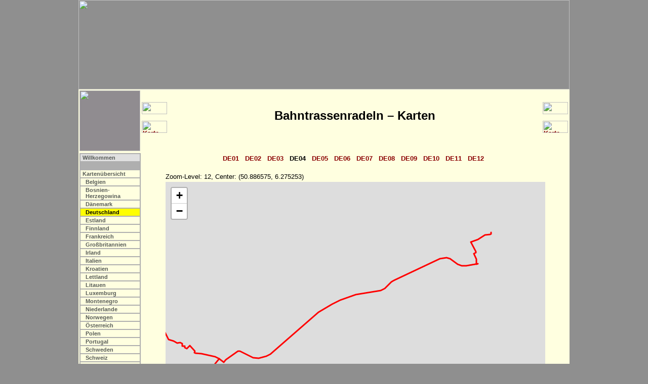

--- FILE ---
content_type: text/javascript
request_url: https://bahntrassenradeln.de/include/k.js
body_size: 802
content:
 var id; var auswahl;
 var g_tu = false; var g_br = false;
 var tu = new Array(); pl = new Array(); nm = new Array(); st = new Array(); br = new Array();
 var map = null;
 var i = 0; var j = 0;

function refreshAusgabe() {
 document.getElementById("ausgabe").innerHTML = 'Zoom-Level: ' + map.getZoom().toString() + ', Center: ' + map.getCenter().toString().replace("LatLng", "");
}

function fc(auswahl) {
   for (var j = 0; j < pl.length; j++) {
	   if (st[j] == '') {
          if (nm[j] == auswahl) {
             pl[j].setStyle({ color: 'green'});} else {
		     pl[j].setStyle({ color: 'red'});
		  }
       }
   }
}

function load() {
 if (window.location.search != "") {auswahl = location.search.split(",")[0].replace("?", "");} else {auswahl = "z";};
 mf(auswahl);
 document.m_hide.tgTu.checked = false;
 document.m_hide.tgBr.checked = false;
 fc(auswahl);
}


